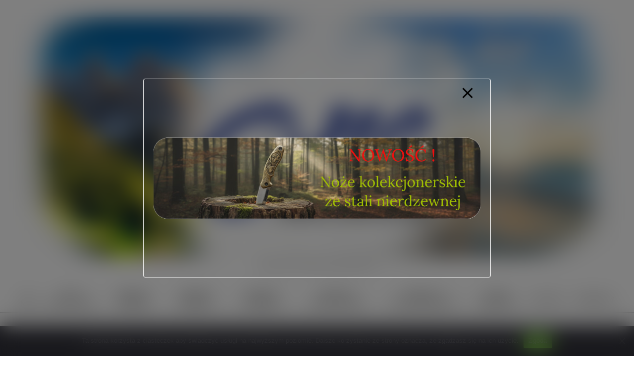

--- FILE ---
content_type: text/css
request_url: https://www.pamiatkiregionalne-one.pl/wp-content/themes/unos-minima-shop/style.css?ver=1.1.1
body_size: 4634
content:
/*
Theme Name: Unos Minima Shop
Template: unos
Version: 1.1.1
Text Domain: unos-minima-shop
Author: wpHoot
Author URI: https://wphoot.com/
Theme URI: https://wphoot.com/themes/unos-minima-shop/
Requires at least: 5.4
Tested up to: 6.9
Requires PHP: 7.4
Description: Minima Shop is woocommerce shop theme designed for ecommerce shops online. With HootKit plugin, Minima Shop adds multiple woocommerce widgets and other ecommerce features like floating shopping bag, quick view, background banner ad etc. Unos Minima Shop is compatible with various woocommerce plugins out of the box. It is translation and multi-lingual ready with SEO optimized code which works with all popular plugins like Jetpack, Yoast SEO, Contact Form 7, Page Builder etc. Theme support is available at https://wphoot.com/support/ You can also check out the theme instructions at https://wphoot.com/support/unos-minima-shop/ and demo at https://demo.wphoot.com/unos-minima-shop/ for a closer look.
Tags: grid-layout, one-column, two-columns, three-columns, left-sidebar, right-sidebar, block-styles, custom-background, custom-colors, custom-header, custom-menu, custom-logo, featured-images, footer-widgets, full-width-template, microformats, sticky-post, theme-options, threaded-comments, translation-ready, wide-blocks, e-commerce, blog, news
License: GNU General Public License 3.0
License URI: https://www.gnu.org/licenses/gpl-3.0.en.html

All files, unless otherwise stated, are released under the GNU General Public
License version 3.0 (https://www.gnu.org/licenses/gpl-3.0.en.html)
This theme, like WordPress, is licensed under the GPL.
*/
/**
 * -----------------------------------------------------------------------------------------------
 * PLEASE DO NOT MODIFY THIS FILE DIRECTLY UNLESS YOU KNOW WHAT YOU ARE DOING
 * 
 ** 'Additional Custom CSS' / 'Custom CSS' section in Customize Screen
 *  - This is the preferred location for small css snippets
 *  - These CSS rules are given highest priority
 *  - Your customizations remains unaffected by Theme updates (IMPORTANT!)
 * -----------------------------------------------------------------------------------------------
 */
/************* Headings *************/
h1,
h2,
h3,
h4,
h5,
h6,
.title {
  font-weight: 500;
  color: #333333;
  line-height: 1.4em;
}
.titlefont {
  font-weight: 500;
}
/*** Buttons Default ***/
body.wordpress input[type="submit"],
body.wordpress #submit,
body.wordpress .button {
  background: none;
  color: #ee559d;
  border: solid 1px #ee559d;
}
body.wordpress input[type="submit"]:hover,
body.wordpress #submit:hover,
body.wordpress .button:hover,
body.wordpress input[type="submit"]:focus,
body.wordpress #submit:focus,
body.wordpress .button:focus {
  background: #ee559d;
  color: #ffffff;
}
input[type="submit"],
#submit,
.button,
input[type="submit"].button-small,
#submit.button-small,
.button-small {
  font-size: 1em;
  padding: 5px 12px;
}
input[type="submit"].button-medium,
#submit.button-medium,
.button-medium {
  font-size: 1.1em;
  padding: 9px 20px;
}
input[type="submit"].button-large,
#submit.button-large,
.button-large {
  font-size: 1.3em;
  padding: 11px 27px;
}
#topbar {
  overflow: inherit;
}
/**
 * Header (Topbar, Header, Main Nav Menu)
 * ========================================================
 */
/************* Topbar *************/
#topbar .widget_nav_menu {
  margin: 5px 1em;
}
/************* Header Layout *************/
#header {
  border-bottom: solid 1px rgba(0, 0, 0, 0.28);
}
#header-primary,
#header-supplementary,
.below-header {
  border-bottom: none;
}
#header-supplementary.with-menubg {
  border-bottom: solid 1px rgba(0, 0, 0, 0.28);
}
@media only screen and (max-width: 969px) {
  #header-aside {
    padding: 0;
    border-top: none;
  }
}
/************* Logo *************/
#site-logo {
  margin: 35px 0;
}
/* Text Logo */
#site-title {
  font-weight: 400;
}
#site-description {
  margin: 0;
  text-transform: none;
}
/*** Responsive Logo ***/
@media only screen and (max-width: 969px) {
  #page-wrapper #site-description {
    margin: 0 7px;
  }
}
/************* Nav Menus *************/
.nav-menu {
  position: relative;
  bottom: -1px;
}
.menu-items {
  /* Current & Hover */
  /* Title & Description */
}
.menu-items > li > a {
  text-transform: none;
  color: #333333;
  font-weight: 500;
  font-size: 1em;
  line-height: 1.2142em;
  padding: 10px;
}
.menu-items li {
  position: relative;
}
.menu-items > li.current-menu-item:not(.nohighlight):after,
.menu-items > li.current-menu-ancestor:after,
.menu-items > li:hover:after {
  content: '';
  position: absolute;
  bottom: 0;
  left: 50%;
  right: 0;
  display: block;
  border-bottom: solid 2px;
  width: 60px;
  margin-left: -30px;
}
/*** Superfish Menu Arrows ***/
.menu-items > li.menu-item-has-children > a,
.nav-menu .sf-menu.sf-arrows li a.sf-with-ul {
  padding-right: 15px;
}
.nav-menu .sf-menu.sf-arrows ul a.sf-with-ul {
  padding-right: 5px;
}
.sf-menu.sf-arrows .sf-with-ul .menu-title:after {
  top: auto;
  line-height: inherit;
  margin: 0 0 0 5px;
  position: relative;
  right: auto;
}
.sf-menu.sf-arrows ul .sf-with-ul .menu-title:after {
  margin: -0.5em 0 0 0;
  position: absolute;
}
/* Menu Tag */
.menu-tag {
  margin-bottom: 2px;
  font-size: 0.78571429em;
  -webkit-box-shadow: none;
  -moz-box-shadow: none;
  box-shadow: none;
}
.menu-tag:after {
  display: none;
}
@media only screen and (max-width: 969px) {
  .mobilemenu-inline .menu-items {
    border-bottom: solid 1px rgba(0, 0, 0, 0.28);
  }
  .menu-items > li.current-menu-item:not(.nohighlight),
  .menu-items > li.current-menu-ancestor,
  .menu-items > li:hover {
    background: rgba(0, 0, 0, 0.03);
  }
  .menu-items > li.current-menu-item:not(.nohighlight):after,
  .menu-items > li.current-menu-ancestor:after,
  .menu-items > li:hover:after {
    bottom: 0;
    top: 0;
    left: 0;
    right: auto;
    display: block;
    border-left: solid 3px #ee559d;
  }
  .menu-items span.menu-title-text {
    flex-grow: 1;
  }
}
@media only screen and (min-width: 970px) {
  .menu-items > li > a {
    text-align: center;
  }
  .header-supplementary-center .menu-items > li > a {
    text-align: center;
  }
  .header-supplementary-center .nav-menu .sf-menu.sf-arrows > li > a.sf-with-ul {
    padding-right: 15px;
    padding-left: 15px;
  }
  .header-supplementary-center .sf-menu.sf-arrows .sf-with-ul .menu-title:after {
    position: relative;
    right: -5px;
    margin: 0;
    top: 0;
  }
  .header-supplementary-center .sf-menu.sf-arrows ul .sf-with-ul .menu-title:after {
    position: absolute;
    top: 50%;
    right: -2px;
    margin-top: -0.5em;
  }
}
/************* Menu Side Header *************/
.menu-side-box {
  color: #333333;
}
@media only screen and (max-width: 969px) {
  .menu-side-box {
    border-top: none;
  }
}
/************* Below Header *************/
.below-header {
  padding: 0;
  position: relative;
}
.below-header:before {
  content: "\00a0";
  position: absolute;
  top: 0;
  bottom: 0;
  left: 0;
  right: 0;
  background: rgba(0, 0, 0, 0.03);
}
.below-header:after {
  content: "\00a0";
  position: absolute;
  bottom: 0;
  left: 0;
  right: 0;
  height: 8px;
  -webkit-box-shadow: inset 0px -3px 3px 0px rgba(0, 0, 0, 0.05);
  -moz-box-shadow: inset 0px -3px 3px 0px rgba(0, 0, 0, 0.05);
  box-shadow: inset 0px -3px 3px 0px rgba(0, 0, 0, 0.05);
}
/************* Page Template - Landing *************/
.page-template-landing #main.main {
  padding-bottom: 0;
}
.page-template-landing #page-wrapper .main-content-grid {
  margin-top: 0;
}
.page-template-landing .entry-content {
  border-bottom: none;
}
.page-template-landing .entry-the-content {
  margin: 2.85714286em 0;
}
/************* Loop Meta *************/
.entry-featured-img-headerwrap {
  height: 400px;
}
.content .loop-meta-wrap.pageheader-bg-incontent,
.content .loop-meta-wrap.pageheader-bg-both {
  border: solid 1px rgba(0, 0, 0, 0.03);
}
/************* Entry Meta Byline (Singular Post Page) *************/
.entry-byline {
  opacity: 1;
  filter: alpha(opacity=100);
}
/************* <main> #content *************/
.main > .main-content-grid:first-child {
  margin-top: 25px;
  /*@widgetMargin/2*/
}
/************* Single Post (Single Post Page) *************/
.entry-the-content {
  font-size: 1.07142857em;
  line-height: 1.71428571em;
}
.more-link {
  font-weight: 500;
}
.entry-grid .more-link {
  font-size: 0.85714286em;
  line-height: 1.333333em;
  opacity: 1;
  filter: alpha(opacity=100);
  font-weight: 500;
}
.archive-mosaic .more-link a {
  font-size: inherit;
  line-height: inherit;
}
.content-frontpage > .frontpage-area-boxed:first-child {
  margin-top: 25px;
  /*@widgetMargin/2*/
}
.frontpage-widgetarea.frontpage-area-boxed:first-child .hootkitslider-widget {
  margin: 0;
}
/*Overwrite parent css since we are now reducing first boxed area margin-top*/
/************* Woocommerce *************/
.woocommerce ul.products li.product .price {
  font-size: 1em;
}
.woocommerce div.product .woocommerce-tabs .panel {
  border-bottom: none;
}
.woo-single-product-upsell-heading,
.woo-single-product-related-heading,
.woo-cart-totals-heading,
.woo-cart-cross-sells {
  -ms-box-orient: horizontal;
  display: -webkit-box;
  display: -moz-box;
  display: -ms-flexbox;
  display: -moz-flex;
  display: -webkit-flex;
  display: flex;
  justify-content: center;
  align-items: center;
  text-align: center;
}
.woo-single-product-upsell-heading:before,
.woo-single-product-related-heading:before,
.woo-cart-totals-heading:before,
.woo-cart-cross-sells:before,
.woo-single-product-upsell-heading:after,
.woo-single-product-related-heading:after,
.woo-cart-totals-heading:after,
.woo-cart-cross-sells:after {
  opacity: 0.33;
  filter: alpha(opacity=33);
  content: '';
  display: block;
  height: 1px;
  width: 100%;
  border-bottom: solid 1px;
}
.woo-single-product-upsell-heading:before,
.woo-single-product-related-heading:before,
.woo-cart-totals-heading:before,
.woo-cart-cross-sells:before {
  margin-right: 8px;
}
.woo-single-product-upsell-heading:after,
.woo-single-product-related-heading:after,
.woo-cart-totals-heading:after,
.woo-cart-cross-sells:after {
  margin-left: 8px;
}
.woo-single-product-upsell-heading span,
.woo-single-product-related-heading span,
.woo-cart-totals-heading span,
.woo-cart-cross-sells span {
  flex-shrink: 0;
  max-width: 80%;
  text-align: inherit;
}
.woo-cart-totals-heading:before,
.woo-cart-cross-sells:before {
  display: none;
}
/************* Newsletter *************/
/*** Newsletter ***/
.widget_newsletterwidget,
.widget_newsletterwidgetminimal {
  background: rgba(0, 0, 0, 0.03);
}
.widget_newsletterwidget .widget-title,
.widget_newsletterwidgetminimal .widget-title {
  color: inherit;
  font-family: inherit;
  font-style: normal;
  border: none;
  padding: 0;
  margin-bottom: 5px;
}
.widget_newsletterwidget label,
.widget_newsletterwidgetminimal label {
  font-weight: normal;
  margin: 0 0 3px 2px;
}
.widget_newsletterwidget input[type=text],
.widget_newsletterwidgetminimal input[type=text],
.widget_newsletterwidget input[type=email],
.widget_newsletterwidgetminimal input[type=email],
.widget_newsletterwidget select,
.widget_newsletterwidgetminimal select,
.widget_newsletterwidget input[type=text]:focus,
.widget_newsletterwidgetminimal input[type=text]:focus,
.widget_newsletterwidget input[type=email]:focus,
.widget_newsletterwidgetminimal input[type=email]:focus,
.widget_newsletterwidget select:focus,
.widget_newsletterwidgetminimal select:focus {
  background: rgba(255, 255, 255, 0.5);
}
.tnp-widget-minimal input.tnp-submit {
  border: 1px solid;
  border-color: inherit;
}
/************* Breadcrumb NavXT *************/
body .widget_breadcrumb_navxt .breadcrumbs > .hoot-bcn-pretext {
  margin-right: 0;
  padding: 0;
  background: none;
  color: inherit;
}
body .widget_breadcrumb_navxt .breadcrumbs > .hoot-bcn-pretext:after {
  display: none;
}
/************* Sub Footer *************/
.sub-footer {
  border-top: solid 1px rgba(0, 0, 0, 0.14);
}
/************* Footer *************/
.footer {
  background: rgba(0, 0, 0, 0.03);
}
/************* Post Footer *************/
.post-footer {
  background: rgba(0, 0, 0, 0.03);
  padding: 0;
  border-top: none;
}
.post-footer .credit {
  border-top: solid 1px;
  display: inline-block;
  min-width: 70%;
  margin: 0;
  padding: 1.5em 0;
}
/************* Sticky Header *************/
@media only screen and (min-width: 970px) {
  #header.stuck {
    -webkit-box-shadow: 0px 1px 5px rgba(0, 0, 0, 0.15);
    -moz-box-shadow: 0px 1px 5px rgba(0, 0, 0, 0.15);
    box-shadow: 0px 1px 5px rgba(0, 0, 0, 0.15);
  }
}
/************* Radius *************/
.menu-tag {
  border-radius: 15px;
}
.menu-items ul,
.content-block-style4 .content-block,
.hootkitslide-head,
.hootkitslide-text,
.verticalcarousel-style1 .verticalcarousel,
.notice-widget,
.gallery {
  border-radius: 5px;
}
body.wordpress input[type="submit"],
body.wordpress #submit,
body.wordpress .button,
.icon-widget,
.announce-widget,
.ticker-widget,
.icon-style-square,
.widget .viewall a,
.hootkit-toggle-head {
  border-radius: 3px;
}
.woocommerce div.product .woocommerce-tabs ul.tabs li,
.hootkit-tabhead,
.hootkit-toggle-active .hootkit-toggle-head {
  border-radius: 3px 3px 0 0;
}
.hootkit-toggle-active .hootkit-toggle-box {
  border-radius: 0 0 5px 5px;
}
.hk-products-search.search-cats input[type="text"] {
  border-radius: 5px 0 0 5px;
}
.hk-products-search.search-cats select {
  border-radius: 0 5px 5px 0;
}
.hoot-bcn-pretext,
.flycart-right .flycart-toggle {
  border-radius: 3px 0 0 3px;
}
.flycart-left .flycart-toggle,
.menu-toggle {
  border-radius: 0 3px 3px 0;
}
/************* Typography *************/
/** Subtitles: Color, LineHeight, Size **/
/* Font declarations: color, size, line-height  <<same for entry byline>>
 * Family, transform and style are consistent throughout and controlled using user option
 */
.hoot-subtitle,
.entry-byline,
.hk-gridunit-subtitle .entry-byline,
.hk-listunit-subtitle .entry-byline,
.content-block-subtitle .entry-byline {
  color: #838383;
  font-size: 14px;
  line-height: 1.3333em;
}
div.loop-meta-withbg .entry-byline {
  color: inherit;
}
div.hk-gridunit-subtitle .entry-byline {
  color: inherit;
}
.content-block-style5 .hoot-subtitle,
.content-block-style6 .hoot-subtitle,
.content-block-style5 .entry-byline,
.content-block-style6 .entry-byline {
  color: inherit;
}
.notice-content .hoot-subtitle {
  color: inherit;
}
/* Subtitles Links */
.hoot-subtitle a {
  color: inherit;
}
.hoot-subtitle a:hover {
  color: inherit;
  text-decoration: underline;
}
/** Widget Titles & Subtitles **/
.widget .viewall-bottom {
  margin-top: 1em;
}
.viewall a {
  border: solid 1px;
}
.widget div.viewall {
  font-size: 12px;
  line-height: 16px;
}
.widget .viewall a {
  padding: 2px 0;
  width: 65px;
  display: inline-block;
  text-align: center;
}
.lightSliderVertical .lSAction > a {
  width: 25px;
  height: 22px;
}
.lightSliderVertical .lSAction > a:after {
  line-height: 22px;
}
.widget-title-wrap.hastitle + .widget-subtitle {
  margin-top: -15px;
}
.widget-title-wrap + .widget-subtitle {
  margin-top: -37px;
}
.widget-title-wrap.hasviewall + .widget-subtitle {
  margin-right: 70px;
}
.widget-title-wrap.hasnav + .widget-subtitle {
  margin-right: 56px;
}
.widget-title-wrap.hasviewall.hasnav + .widget-subtitle {
  margin-right: 126px;
}
.widget-title {
  margin-bottom: 15px;
  -ms-box-orient: horizontal;
  display: -webkit-box;
  display: -moz-box;
  display: -ms-flexbox;
  display: -moz-flex;
  display: -webkit-flex;
  display: flex;
  justify-content: center;
  align-items: center;
}
.widget-title:before,
.widget-title:after {
  opacity: 0.33;
  filter: alpha(opacity=33);
  content: '';
  display: block;
  height: 1px;
  width: 100%;
  border-bottom: solid 1px;
}
.widget-title:before {
  margin-right: 8px;
}
.widget-title:after {
  margin-left: 8px;
}
.widget-title span {
  flex-shrink: 0;
  max-width: 80%;
  text-align: inherit;
}
.widget-subtitle {
  text-align: left;
  margin-bottom: 15px;
}
.widget-title-wrap.hastitle + .widget-subtitle {
  text-align: center;
}
.sidebar .widget-title span {
  text-align: left;
}
.sidebar .widget-title:before {
  display: none;
  align-items: flex-start;
}
.sidebar .widget-subtitle.hoot-subtitle {
  text-align: left;
}
.sidebar .widget-title,
.sub-footer .widget-title,
.footer .widget-title {
  font-size: 1.42857143em;
  font-weight: 500;
  text-transform: none;
  padding: 0;
}
/** Misc Subtitles **/
.notice-content .hoot-subtitle {
  margin: 5px 0;
}
.notice-title + .hoot-subtitle {
  margin-top: -5px;
}
/** Body Font Size **/
body {
  font-size: 14px;
  line-height: 1.71428571em;
}
.huge-font {
  font-size: 2.5em;
}
.has-small-font-size,
.has-regular-font-size,
.has-normal-font-size {
  line-height: 1.71428571em;
}
blockquote small,
blockquote cite {
  line-height: 1.71428571em;
}
input[type="submit"].button-small,
#submit.button-small,
.button-small {
  font-size: 0.92857143em;
}
input[type="submit"].button-large,
#submit.button-large,
.button-large {
  font-size: 1.42857143em;
}
.cta-title-big .cta-headline {
  font-size: 2.14285714em;
}
.cta-title-huge .cta-headline {
  font-size: 2.57142857em;
}
.ticker-msg {
  font-size: 0.92857143em;
}
h1 {
  font-size: 2em;
}
h2 {
  font-size: 1.71428571em;
}
h3 {
  font-size: 1.42857143em;
}
h4 {
  font-size: 1.28571429em;
}
h5 {
  font-size: 1.14285714em;
}
h6 {
  font-size: 1.14285714em;
}
.archive-big .entry-grid-content .entry-title {
  font-size: 1.71428571em;
}
.mixedunit-big .entry-grid-content .entry-title {
  font-size: 1.71428571em;
}
.title {
  font-size: 1.42857143em;
}
.loop-title {
  font-size: 1.42857143em;
}
.entry-grid-content .entry-title {
  font-size: 1.28571429em;
}
.content .loop-title {
  font-size: 1.28571429em;
}
.archive-mosaic .entry-title {
  font-size: 1.14285714em;
}
.content-block-title {
  font-size: 1.14285714em;
}
.hk-listunit-title {
  font-size: 1.14285714em;
}
blockquote {
  font-size: 1.14285714em;
}
.hk-list-style2 .hk-listunit-small .hk-listunit-title {
  font-size: 1.14285714em;
}
/*big, .big-font { .big-font() }
.menu-side-box { .widget-title { .big-font(); } }
.sidebar-header-sidebar { .widget-title { .big-font(); } }
.below-header { .widget-title { .big-font(); } }
.js-search { .searchform { i.fa-search { .big-font(); } } }*/
big,
.big-font,
.menu-side-box .widget-title,
.sidebar-header-sidebar.sidebar .widget-title,
.below-header .sidebar .widget-title,
.js-search .searchform i.fa-search {
  font-size: 1.42857143em;
  line-height: 1.3em;
}
/*.medium-font { .medium-font() }
#site-description { .medium-font() }
.menu-items { ul { a { .medium-font(); line-height: 1.23076em; } } } // 13px/16px
.blocks-gallery-grid .blocks-gallery-image figcaption, .blocks-gallery-grid .blocks-gallery-item figcaption, .wp-block-gallery .blocks-gallery-image figcaption, .wp-block-gallery .blocks-gallery-item figcaption { .medium-font(); }
.content-block-style5, .content-block-style6 { .more-link { .medium-font(); } }
@media only screen and (min-width: @breakPointUpper) { .content-block-style5, .content-block-style6 { .content-block-text { .medium-font(); } } }
a.cta-button { .medium-font(); }*/
.medium-font,
#site-description,
.menu-items ul a,
.blocks-gallery-grid .blocks-gallery-image figcaption,
.blocks-gallery-grid .blocks-gallery-item figcaption,
.wp-block-gallery .blocks-gallery-image figcaption,
.wp-block-gallery .blocks-gallery-item figcaption,
.content-block-style5 .more-link,
.content-block-style6 .more-link,
a.cta-button {
  font-size: 0.92857143em;
  line-height: 1.384615em;
}
.menu-items ul a {
  line-height: 1.23076em;
}
@media only screen and (min-width: 970px) {
  .content-block-style5 .content-block-text,
  .content-block-style6 .content-block-text {
    font-size: 0.92857143em;
    line-height: 1.384615em;
  }
}
/*small, cite, .small, .small-font { .small-font() }
.wordpress figcaption { .small-font(); }
.archive-mosaic { .more-link { a { .small-font(); } } }
.more-link { .small-font(); }
.comment-meta-block, .comment-edit-link { .small-font(); }
.comment-by-author { .small-font(); }
#respond label { .small-font(); }
#topbar { .small-font(); }
div.menu-side-box { .small-font(); }
aside.sidebar-header-sidebar { .small-font(); }
.below-header { .small-font(); }
.wp-caption-text { .small-font(); }
.number-block-content > p:last-child > a:last-child { .small-font(); }
.vcard-content > p:last-child > a:last-child { .small-font(); }
.widget { .viewall { .small-font(); } }*/
small,
cite,
.small,
.small-font,
.wordpress figcaption,
.archive-mosaic .more-link a,
.more-link,
.comment-meta-block,
.comment-edit-link,
.comment-by-author,
#respond label,
#topbar,
div.menu-side-box,
aside.sidebar-header-sidebar,
.below-header,
.wp-caption-text,
.number-block-content > p:last-child > a:last-child,
.vcard-content > p:last-child > a:last-child,
.widget .viewall {
  font-size: 0.85714286em;
  line-height: 1.333333em;
}
